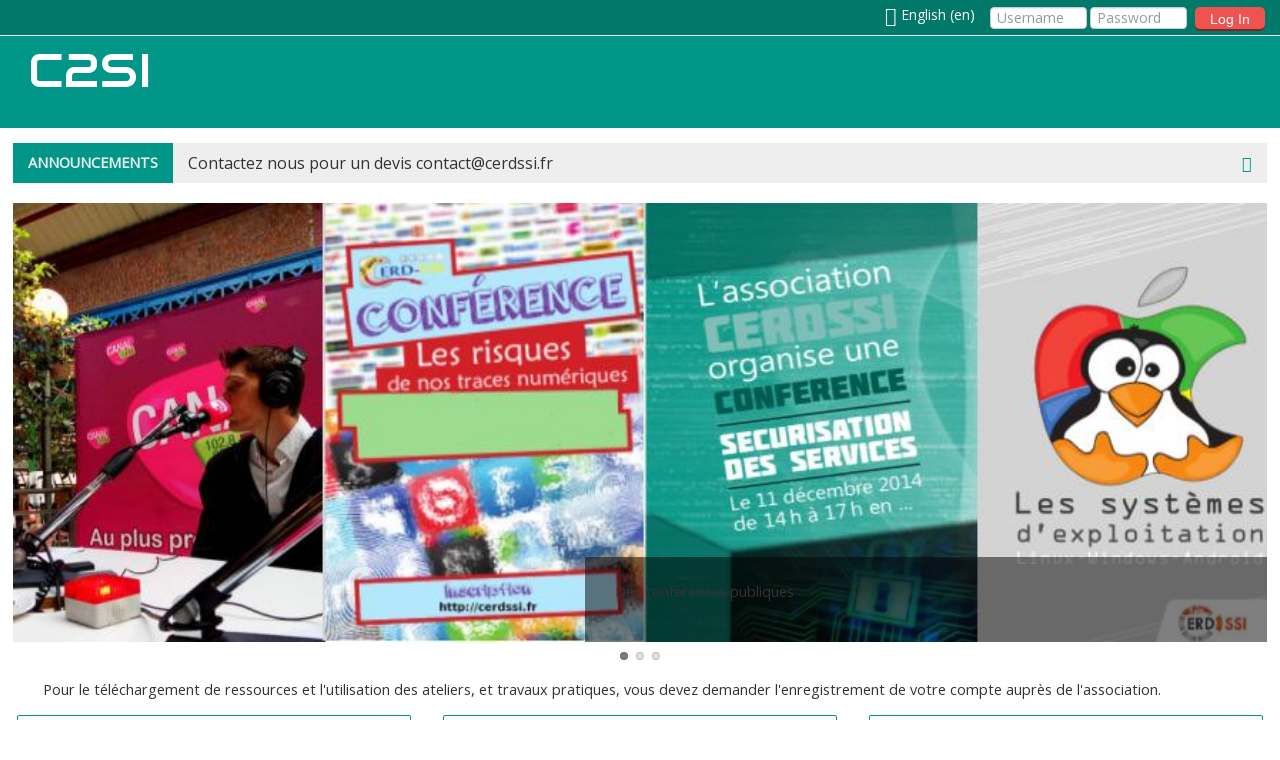

--- FILE ---
content_type: text/html; charset=utf-8
request_url: http://cerdssi.fr/ENT/?lang=en
body_size: 8316
content:
<!DOCTYPE html>
<html  dir="ltr" lang="en" xml:lang="en">
<head>
    <title>C2SI-ENT</title>
    <link rel="icon" href="http://cerdssi.fr/ENT/theme/image.php/adaptable/theme/1468429300/favicon" />

    <link rel="stylesheet" href="http://cerdssi.fr/ENT/theme/adaptable/style/font-awesome.min.css">

    <link href='https://fonts.googleapis.com/css?family=Open+Sans:400'
    rel='stylesheet'
    type='text/css'>

    <link href='https://fonts.googleapis.com/css?family=Roboto+Slab:400'
    rel='stylesheet'
    type='text/css'>

    <link href='https://fonts.googleapis.com/css?family=Audiowide:400'
    rel='stylesheet'
    type='text/css'>

<meta http-equiv="Content-Type" content="text/html; charset=utf-8" />
<meta name="keywords" content="moodle, C2SI-ENT" />
<link rel="stylesheet" type="text/css" href="http://cerdssi.fr/ENT/theme/yui_combo.php?rollup/3.17.2/yui-moodlesimple-min.css" /><script id="firstthemesheet" type="text/css">/** Required in order to fix style inclusion problems in IE with YUI **/</script><link rel="stylesheet" type="text/css" href="http://cerdssi.fr/ENT/theme/styles.php/adaptable/1468429300/all" />
<script type="text/javascript">
//<![CDATA[
var M = {}; M.yui = {};
M.pageloadstarttime = new Date();
M.cfg = {"wwwroot":"http:\/\/cerdssi.fr\/ENT","sesskey":"EK7w9FVAOy","loadingicon":"http:\/\/cerdssi.fr\/ENT\/theme\/image.php\/adaptable\/core\/1468429300\/i\/loading_small","themerev":"1468429300","slasharguments":1,"theme":"adaptable","jsrev":"1468405158","admin":"admin","svgicons":true};var yui1ConfigFn = function(me) {if(/-skin|reset|fonts|grids|base/.test(me.name)){me.type='css';me.path=me.path.replace(/\.js/,'.css');me.path=me.path.replace(/\/yui2-skin/,'/assets/skins/sam/yui2-skin')}};
var yui2ConfigFn = function(me) {var parts=me.name.replace(/^moodle-/,'').split('-'),component=parts.shift(),module=parts[0],min='-min';if(/-(skin|core)$/.test(me.name)){parts.pop();me.type='css';min=''};if(module){var filename=parts.join('-');me.path=component+'/'+module+'/'+filename+min+'.'+me.type}else me.path=component+'/'+component+'.'+me.type};
YUI_config = {"debug":false,"base":"http:\/\/cerdssi.fr\/ENT\/lib\/yuilib\/3.17.2\/","comboBase":"http:\/\/cerdssi.fr\/ENT\/theme\/yui_combo.php?","combine":true,"filter":null,"insertBefore":"firstthemesheet","groups":{"yui2":{"base":"http:\/\/cerdssi.fr\/ENT\/lib\/yuilib\/2in3\/2.9.0\/build\/","comboBase":"http:\/\/cerdssi.fr\/ENT\/theme\/yui_combo.php?","combine":true,"ext":false,"root":"2in3\/2.9.0\/build\/","patterns":{"yui2-":{"group":"yui2","configFn":yui1ConfigFn}}},"moodle":{"name":"moodle","base":"http:\/\/cerdssi.fr\/ENT\/theme\/yui_combo.php?m\/1468405158\/","combine":true,"comboBase":"http:\/\/cerdssi.fr\/ENT\/theme\/yui_combo.php?","ext":false,"root":"m\/1468405158\/","patterns":{"moodle-":{"group":"moodle","configFn":yui2ConfigFn}},"filter":null,"modules":{"moodle-core-dragdrop":{"requires":["base","node","io","dom","dd","event-key","event-focus","moodle-core-notification"]},"moodle-core-formchangechecker":{"requires":["base","event-focus"]},"moodle-core-notification":{"requires":["moodle-core-notification-dialogue","moodle-core-notification-alert","moodle-core-notification-confirm","moodle-core-notification-exception","moodle-core-notification-ajaxexception"]},"moodle-core-notification-dialogue":{"requires":["base","node","panel","escape","event-key","dd-plugin","moodle-core-widget-focusafterclose","moodle-core-lockscroll"]},"moodle-core-notification-alert":{"requires":["moodle-core-notification-dialogue"]},"moodle-core-notification-confirm":{"requires":["moodle-core-notification-dialogue"]},"moodle-core-notification-exception":{"requires":["moodle-core-notification-dialogue"]},"moodle-core-notification-ajaxexception":{"requires":["moodle-core-notification-dialogue"]},"moodle-core-checknet":{"requires":["base-base","moodle-core-notification-alert","io-base"]},"moodle-core-tooltip":{"requires":["base","node","io-base","moodle-core-notification-dialogue","json-parse","widget-position","widget-position-align","event-outside","cache-base"]},"moodle-core-lockscroll":{"requires":["plugin","base-build"]},"moodle-core-blocks":{"requires":["base","node","io","dom","dd","dd-scroll","moodle-core-dragdrop","moodle-core-notification"]},"moodle-core-chooserdialogue":{"requires":["base","panel","moodle-core-notification"]},"moodle-core-actionmenu":{"requires":["base","event","node-event-simulate"]},"moodle-core-maintenancemodetimer":{"requires":["base","node"]},"moodle-core-dock":{"requires":["base","node","event-custom","event-mouseenter","event-resize","escape","moodle-core-dock-loader","moodle-core-event"]},"moodle-core-dock-loader":{"requires":["escape"]},"moodle-core-event":{"requires":["event-custom"]},"moodle-core-formautosubmit":{"requires":["base","event-key"]},"moodle-core-languninstallconfirm":{"requires":["base","node","moodle-core-notification-confirm","moodle-core-notification-alert"]},"moodle-core-handlebars":{"condition":{"trigger":"handlebars","when":"after"}},"moodle-core-popuphelp":{"requires":["moodle-core-tooltip"]},"moodle-core_availability-form":{"requires":["base","node","event","panel","moodle-core-notification-dialogue","json"]},"moodle-backup-confirmcancel":{"requires":["node","node-event-simulate","moodle-core-notification-confirm"]},"moodle-backup-backupselectall":{"requires":["node","event","node-event-simulate","anim"]},"moodle-calendar-info":{"requires":["base","node","event-mouseenter","event-key","overlay","moodle-calendar-info-skin"]},"moodle-course-dragdrop":{"requires":["base","node","io","dom","dd","dd-scroll","moodle-core-dragdrop","moodle-core-notification","moodle-course-coursebase","moodle-course-util"]},"moodle-course-formatchooser":{"requires":["base","node","node-event-simulate"]},"moodle-course-modchooser":{"requires":["moodle-core-chooserdialogue","moodle-course-coursebase"]},"moodle-course-toolboxes":{"requires":["node","base","event-key","node","io","moodle-course-coursebase","moodle-course-util"]},"moodle-course-management":{"requires":["base","node","io-base","moodle-core-notification-exception","json-parse","dd-constrain","dd-proxy","dd-drop","dd-delegate","node-event-delegate"]},"moodle-course-util":{"requires":["node"],"use":["moodle-course-util-base"],"submodules":{"moodle-course-util-base":{},"moodle-course-util-section":{"requires":["node","moodle-course-util-base"]},"moodle-course-util-cm":{"requires":["node","moodle-course-util-base"]}}},"moodle-course-categoryexpander":{"requires":["node","event-key"]},"moodle-form-passwordunmask":{"requires":["node","base"]},"moodle-form-dateselector":{"requires":["base","node","overlay","calendar"]},"moodle-form-showadvanced":{"requires":["node","base","selector-css3"]},"moodle-form-shortforms":{"requires":["node","base","selector-css3","moodle-core-event"]},"moodle-core_message-deletemessage":{"requires":["node","event"]},"moodle-core_message-messenger":{"requires":["escape","handlebars","io-base","moodle-core-notification-ajaxexception","moodle-core-notification-alert","moodle-core-notification-dialogue","moodle-core-notification-exception"]},"moodle-question-chooser":{"requires":["moodle-core-chooserdialogue"]},"moodle-question-preview":{"requires":["base","dom","event-delegate","event-key","core_question_engine"]},"moodle-question-qbankmanager":{"requires":["node","selector-css3"]},"moodle-question-searchform":{"requires":["base","node"]},"moodle-availability_completion-form":{"requires":["base","node","event","moodle-core_availability-form"]},"moodle-availability_date-form":{"requires":["base","node","event","io","moodle-core_availability-form"]},"moodle-availability_grade-form":{"requires":["base","node","event","moodle-core_availability-form"]},"moodle-availability_group-form":{"requires":["base","node","event","moodle-core_availability-form"]},"moodle-availability_grouping-form":{"requires":["base","node","event","moodle-core_availability-form"]},"moodle-availability_profile-form":{"requires":["base","node","event","moodle-core_availability-form"]},"moodle-qtype_ddimageortext-form":{"requires":["moodle-qtype_ddimageortext-dd","form_filepicker"]},"moodle-qtype_ddimageortext-dd":{"requires":["node","dd","dd-drop","dd-constrain"]},"moodle-qtype_ddmarker-form":{"requires":["moodle-qtype_ddmarker-dd","form_filepicker","graphics","escape"]},"moodle-qtype_ddmarker-dd":{"requires":["node","event-resize","dd","dd-drop","dd-constrain","graphics"]},"moodle-qtype_ddwtos-dd":{"requires":["node","dd","dd-drop","dd-constrain"]},"moodle-mod_assign-history":{"requires":["node","transition"]},"moodle-mod_forum-subscriptiontoggle":{"requires":["base-base","io-base"]},"moodle-mod_quiz-dragdrop":{"requires":["base","node","io","dom","dd","dd-scroll","moodle-core-dragdrop","moodle-core-notification","moodle-mod_quiz-quizbase","moodle-mod_quiz-util-base","moodle-mod_quiz-util-page","moodle-mod_quiz-util-slot","moodle-course-util"]},"moodle-mod_quiz-questionchooser":{"requires":["moodle-core-chooserdialogue","moodle-mod_quiz-util","querystring-parse"]},"moodle-mod_quiz-quizbase":{"requires":["base","node"]},"moodle-mod_quiz-quizquestionbank":{"requires":["base","event","node","io","io-form","yui-later","moodle-question-qbankmanager","moodle-core-notification-dialogue"]},"moodle-mod_quiz-toolboxes":{"requires":["base","node","event","event-key","io","moodle-mod_quiz-quizbase","moodle-mod_quiz-util-slot","moodle-core-notification-ajaxexception"]},"moodle-mod_quiz-util":{"requires":["node"],"use":["moodle-mod_quiz-util-base"],"submodules":{"moodle-mod_quiz-util-base":{},"moodle-mod_quiz-util-slot":{"requires":["node","moodle-mod_quiz-util-base"]},"moodle-mod_quiz-util-page":{"requires":["node","moodle-mod_quiz-util-base"]}}},"moodle-mod_quiz-autosave":{"requires":["base","node","event","event-valuechange","node-event-delegate","io-form"]},"moodle-mod_quiz-repaginate":{"requires":["base","event","node","io","moodle-core-notification-dialogue"]},"moodle-mod_quiz-randomquestion":{"requires":["base","event","node","io","moodle-core-notification-dialogue"]},"moodle-mod_quiz-modform":{"requires":["base","node","event"]},"moodle-message_airnotifier-toolboxes":{"requires":["base","node","io"]},"moodle-filter_glossary-autolinker":{"requires":["base","node","io-base","json-parse","event-delegate","overlay","moodle-core-event","moodle-core-notification-alert","moodle-core-notification-exception","moodle-core-notification-ajaxexception"]},"moodle-filter_mathjaxloader-loader":{"requires":["moodle-core-event"]},"moodle-editor_atto-rangy":{"requires":[]},"moodle-editor_atto-editor":{"requires":["node","transition","io","overlay","escape","event","event-simulate","event-custom","node-event-html5","yui-throttle","moodle-core-notification-dialogue","moodle-core-notification-confirm","moodle-editor_atto-rangy","handlebars","timers","querystring-stringify"]},"moodle-editor_atto-plugin":{"requires":["node","base","escape","event","event-outside","handlebars","event-custom","timers","moodle-editor_atto-menu"]},"moodle-editor_atto-menu":{"requires":["moodle-core-notification-dialogue","node","event","event-custom"]},"moodle-report_eventlist-eventfilter":{"requires":["base","event","node","node-event-delegate","datatable","autocomplete","autocomplete-filters"]},"moodle-report_loglive-fetchlogs":{"requires":["base","event","node","io","node-event-delegate"]},"moodle-gradereport_grader-gradereporttable":{"requires":["base","node","event","handlebars","overlay","event-hover"]},"moodle-gradereport_history-userselector":{"requires":["escape","event-delegate","event-key","handlebars","io-base","json-parse","moodle-core-notification-dialogue"]},"moodle-tool_capability-search":{"requires":["base","node"]},"moodle-tool_lp-dragdrop-reorder":{"requires":["moodle-core-dragdrop"]},"moodle-tool_monitor-dropdown":{"requires":["base","event","node"]},"moodle-assignfeedback_editpdf-editor":{"requires":["base","event","node","io","graphics","json","event-move","event-resize","transition","querystring-stringify-simple","moodle-core-notification-dialog","moodle-core-notification-exception","moodle-core-notification-ajaxexception"]},"moodle-atto_accessibilitychecker-button":{"requires":["color-base","moodle-editor_atto-plugin"]},"moodle-atto_accessibilityhelper-button":{"requires":["moodle-editor_atto-plugin"]},"moodle-atto_align-button":{"requires":["moodle-editor_atto-plugin"]},"moodle-atto_bold-button":{"requires":["moodle-editor_atto-plugin"]},"moodle-atto_charmap-button":{"requires":["moodle-editor_atto-plugin"]},"moodle-atto_clear-button":{"requires":["moodle-editor_atto-plugin"]},"moodle-atto_collapse-button":{"requires":["moodle-editor_atto-plugin"]},"moodle-atto_emoticon-button":{"requires":["moodle-editor_atto-plugin"]},"moodle-atto_equation-button":{"requires":["moodle-editor_atto-plugin","moodle-core-event","io","event-valuechange","tabview","array-extras"]},"moodle-atto_html-button":{"requires":["moodle-editor_atto-plugin","event-valuechange"]},"moodle-atto_image-button":{"requires":["moodle-editor_atto-plugin"]},"moodle-atto_indent-button":{"requires":["moodle-editor_atto-plugin"]},"moodle-atto_italic-button":{"requires":["moodle-editor_atto-plugin"]},"moodle-atto_link-button":{"requires":["moodle-editor_atto-plugin"]},"moodle-atto_managefiles-button":{"requires":["moodle-editor_atto-plugin"]},"moodle-atto_managefiles-usedfiles":{"requires":["node","escape"]},"moodle-atto_media-button":{"requires":["moodle-editor_atto-plugin"]},"moodle-atto_noautolink-button":{"requires":["moodle-editor_atto-plugin"]},"moodle-atto_orderedlist-button":{"requires":["moodle-editor_atto-plugin"]},"moodle-atto_rtl-button":{"requires":["moodle-editor_atto-plugin"]},"moodle-atto_strike-button":{"requires":["moodle-editor_atto-plugin"]},"moodle-atto_subscript-button":{"requires":["moodle-editor_atto-plugin"]},"moodle-atto_superscript-button":{"requires":["moodle-editor_atto-plugin"]},"moodle-atto_table-button":{"requires":["moodle-editor_atto-plugin","moodle-editor_atto-menu","event","event-valuechange"]},"moodle-atto_title-button":{"requires":["moodle-editor_atto-plugin"]},"moodle-atto_underline-button":{"requires":["moodle-editor_atto-plugin"]},"moodle-atto_undo-button":{"requires":["moodle-editor_atto-plugin"]},"moodle-atto_unorderedlist-button":{"requires":["moodle-editor_atto-plugin"]}}},"gallery":{"name":"gallery","base":"http:\/\/cerdssi.fr\/ENT\/lib\/yuilib\/gallery\/","combine":true,"comboBase":"http:\/\/cerdssi.fr\/ENT\/theme\/yui_combo.php?","ext":false,"root":"gallery\/1468405158\/","patterns":{"gallery-":{"group":"gallery"}}}},"modules":{"core_filepicker":{"name":"core_filepicker","fullpath":"http:\/\/cerdssi.fr\/ENT\/lib\/javascript.php\/1468405158\/repository\/filepicker.js","requires":["base","node","node-event-simulate","json","async-queue","io-base","io-upload-iframe","io-form","yui2-treeview","panel","cookie","datatable","datatable-sort","resize-plugin","dd-plugin","escape","moodle-core_filepicker"]},"core_comment":{"name":"core_comment","fullpath":"http:\/\/cerdssi.fr\/ENT\/lib\/javascript.php\/1468405158\/comment\/comment.js","requires":["base","io-base","node","json","yui2-animation","overlay"]}}};
M.yui.loader = {modules: {}};

//]]>
</script>
    <meta name="viewport" content="width=device-width, initial-scale=1.0">
</head>

<body  id="page-site-index" class="format-site course path-site safari dir-ltr lang-en yui-skin-sam yui3-skin-sam cerdssi-fr--ENT pagelayout-frontpage course-1 context-2 notloggedin two-column  has-region-side-post used-region-side-post has-region-middle empty-region-middle has-region-frnt-footer empty-region-frnt-footer has-region-frnt-market-a empty-region-frnt-market-a has-region-frnt-market-b empty-region-frnt-market-b has-region-frnt-market-c empty-region-frnt-market-c has-region-frnt-market-d empty-region-frnt-market-d has-region-frnt-market-e empty-region-frnt-market-e has-region-frnt-market-f empty-region-frnt-market-f has-region-frnt-market-g empty-region-frnt-market-g has-region-frnt-market-h empty-region-frnt-market-h has-region-frnt-market-i empty-region-frnt-market-i has-region-frnt-market-j empty-region-frnt-market-j has-region-frnt-market-k empty-region-frnt-market-k has-region-frnt-market-l empty-region-frnt-market-l has-region-frnt-market-m empty-region-frnt-market-m has-region-frnt-market-n empty-region-frnt-market-n has-region-frnt-market-o empty-region-frnt-market-o has-region-frnt-market-p empty-region-frnt-market-p has-region-frnt-market-q empty-region-frnt-market-q has-region-frnt-market-r empty-region-frnt-market-r has-region-frnt-market-s empty-region-frnt-market-s has-region-frnt-market-t empty-region-frnt-market-t side-post-only layout-option-nonavbar">

<div class="skiplinks"><a class="skip" href="#maincontent">Skip to main content</a></div>
<script type="text/javascript" src="http://cerdssi.fr/ENT/theme/yui_combo.php?rollup/3.17.2/yui-moodlesimple-min.js&amp;rollup/1468405158/mcore-min.js"></script><script type="text/javascript" src="http://cerdssi.fr/ENT/theme/jquery.php/core/jquery-1.12.1.min.js"></script>
<script type="text/javascript" src="http://cerdssi.fr/ENT/theme/jquery.php/theme_adaptable/pace-min.js"></script>
<script type="text/javascript" src="http://cerdssi.fr/ENT/theme/jquery.php/theme_adaptable/jquery-flexslider-min.js"></script>
<script type="text/javascript" src="http://cerdssi.fr/ENT/theme/jquery.php/theme_adaptable/tickerme.js"></script>
<script type="text/javascript" src="http://cerdssi.fr/ENT/theme/jquery.php/theme_adaptable/jquery-easing-min.js"></script>
<script type="text/javascript" src="http://cerdssi.fr/ENT/theme/jquery.php/theme_adaptable/adaptable.js"></script>
<script type="text/javascript" src="http://cerdssi.fr/ENT/lib/javascript.php/1468405158/lib/javascript-static.js"></script>
<script type="text/javascript">
//<![CDATA[
document.body.className += ' jsenabled';
//]]>
</script>

<div id="page" class="container-fluid fullin showblockicons">



    <header id="page-header-wrapper">
    <div id="above-header">
        <div class="clearfix container userhead">
            <div class="pull-left">
                <ul class="usermenu2 nav navbar-nav navbar-right"></ul>            </div>

            <div class="headermenu row">
        <form action="http://cerdssi.fr/ENT/login/index.php" method="post">
            <input style="height: 12px; padding-bottom: 4px;" type="text" name="username" placeholder="Username" size="10">
            <input style="height: 12px; padding-bottom: 4px;" type="password" name="password" placeholder="Password"  size="10">
            <button class="btn-login" type="submit">Log In</button>
        </form>
</div>

<div style="float: right; position: relative; display: inline; margin-left: 15px; height:20px;">
<ul class="nav"><li class="dropdown langmenu"><a href="#" class="dropdown-toggle" data-toggle="dropdown" title="Language"><i class="fa fa-globe fa-lg"></i><span class="langdesc">English ‎(en)‎</span></a><ul class="dropdown-menu"><li><a title="English ‎(en)‎" href="http://cerdssi.fr/ENT/?lang=en">English ‎(en)‎</a></li><li><a title="Français ‎(fr)‎" href="http://cerdssi.fr/ENT/?lang=fr">Français ‎(fr)‎</a></li></ul></ul></div>

    </div>
</div>
<div id="page-header" class="clearfix container">


<div id="titlecontainer" class="pull-left"><span id="sitetitle">C2SI</span></div>

<div class="socialbox pull-right"></div>

        <div id="course-header">
                    </div>
    </div>

</header>

<div id="ticker-wrap" class="clearfix container"><div class="pull-left" id="ticker-announce">Announcements</div><ul id="ticker">Retrouvez nous sur Facebook on parle actualité informatique<span style="font-size: 14.44px;">Contactez nous pour un devis contact@cerdssi.fr</span><span style="font-size: 14.44px;">Appelez nous pour une intervention</span><span style="font-size: 14.44px;">Retrouvez nous sur Facebook on parle actualité informatique</span><span style="font-size: 14.44px;">https://www.facebook.com/CERDSSI-296319070384255/</span></ul></div><div class="container slidewrap">
            <div id="main-slider" class="flexslider">
            <ul class="slides"><li><img src="//cerdssi.fr/ENT/pluginfile.php/1/theme_adaptable/p1/1468429300/13138840_10154221877309275_4958876833357335105_n%20%28copie%29.jpg" alt="p1"/><div class="flex-caption"><p>Des conférences publiques</p></div></li><li><img src="//cerdssi.fr/ENT/pluginfile.php/1/theme_adaptable/p2/1468429300/IMG_8783%20%28copie%29.jpg" alt="p2"/><div class="flex-caption"><p>Des conférences et ateliers dans les lycées</p></div></li><li><img src="//cerdssi.fr/ENT/pluginfile.php/1/theme_adaptable/p3/1468429300/fac.jpeg" alt="p3"/><div class="flex-caption"><p>des conférences dans les universités</p></div></li></ul></div></div>



<div class="container outercont">
    <div id="page-content" class="row-fluid">
     <div id="page-navbar" class="span12">
            <nav class="breadcrumb-button"></nav>
            <ul class="breadcrumb"><a href="http://cerdssi.fr/ENT/"><i class="fa fa-home fa-lg"></i></a></ul>    </div>
<section id="region-main">

<span class="notifications" id="user-notifications"></span><div role="main"><span id="maincontent"></span><div class="box generalbox sitetopic"><ul class="section img-text"><li class="activity label modtype_label " id="module-5"><div><div class="mod-indent-outer"><div class="mod-indent"></div><div><div class="contentwithoutlink "><div class="no-overflow"><div class="no-overflow"><p><span style="color: rgb(51, 51, 51); font-family: &quot;Open Sans&quot;, sans-serif; font-size: 14.44px; font-style: normal; font-variant: normal; font-weight: normal; letter-spacing: normal; line-height: 20px; orphans: auto; text-align: left; text-indent: 0px; text-transform: none; white-space: normal; widows: 1; word-spacing: 0px; -webkit-text-stroke-width: 0px; display: inline !important; float: none; ">Pour le téléchargement de ressources et l'utilisation des ateliers, et travaux pratiques, vous devez demander l'enregistrement de votre compte auprès de l'association.</span><br></p></div></div></div></div></div></div></li></ul></div><a class="skip skip-block" href="#skipavailablecourses">Skip available courses</a><div id="frontpage-course-list"><h2>Available courses</h2><div class="courses frontpage-course-list-all"><div class=" span4 panel panel-default coursebox hover"><a href='http://cerdssi.fr/ENT/course/view.php?id=7'><div class="panel-heading"></div></a><div class="panel-body clearfix"><div class='cimbox' style='background: #FFF url(http://cerdssi.fr/ENT/pluginfile.php/70/course/overviewfiles/Formationimage2.jpg) no-repeat center center;
                                                                  background-size: contain;'></div><div class="coursebox-content"><h3><a class="" href="http://cerdssi.fr/ENT/course/view.php?id=7">Formations</a></h3><div class="summary"><p><strong>Formations</strong></p><span title="Formations Kwartz, Domotique, TOIP, Zentyal, logiciel &amp;amp; système libre etc...">Formations Kwartz, Domotique, TOIP, Zentyal, logiciel &amp; système...</span><ul class="teachers"><li>Teacher: <a href="http://cerdssi.fr/ENT/user/view.php?id=3&amp;course=1">Jérôme RIDET</a></li></ul></div></div><div class="boxfooter"></div></div></div><div class=" span4 panel panel-default coursebox hover"><a href='http://cerdssi.fr/ENT/course/view.php?id=6'><div class="panel-heading"></div></a><div class="panel-body clearfix"><div class='cimbox' style='background: #FFF url(http://cerdssi.fr/ENT/pluginfile.php/62/course/overviewfiles/helpbook-25156_960_720.png) no-repeat center center;
                                                                  background-size: contain;'></div><div class="coursebox-content"><h3><a class="" href="http://cerdssi.fr/ENT/course/view.php?id=6">Ateliers</a></h3><div class="summary"><p><strong>Ateliers</strong></p><span title="Vous trouverez ici l&#039;ensemble des ateliers que nous proposons.">Vous trouverez ici l'ensemble des ateliers que nous proposons.</span><ul class="teachers"><li>Teacher: <a href="http://cerdssi.fr/ENT/user/view.php?id=10&amp;course=1">Thomas Dupont</a></li><li>Teacher: <a href="http://cerdssi.fr/ENT/user/view.php?id=3&amp;course=1">Jérôme RIDET</a></li><li>Teacher: <a href="http://cerdssi.fr/ENT/user/view.php?id=2&amp;course=1">Admin Utilisateur</a></li></ul></div></div><div class="boxfooter"></div></div></div><div class=" span4 panel panel-default coursebox hover"><a href='http://cerdssi.fr/ENT/course/view.php?id=5'><div class="panel-heading"></div></a><div class="panel-body clearfix"><div class='cimbox' style='background: #FFF url(http://cerdssi.fr/ENT/pluginfile.php/41/course/overviewfiles/Cyber_Defense_Labs_Logo.png) no-repeat center center;
                                                                  background-size: contain;'></div><div class="coursebox-content"><h3><a class="" href="http://cerdssi.fr/ENT/course/view.php?id=5">Sécurité</a></h3><div class="summary"><p><strong>Sécurité</strong></p><ul class="teachers"><li>Teacher: <a href="http://cerdssi.fr/ENT/user/view.php?id=3&amp;course=1">Jérôme RIDET</a></li><li>Teacher: <a href="http://cerdssi.fr/ENT/user/view.php?id=2&amp;course=1">Admin Utilisateur</a></li></ul></div></div><div class="boxfooter"></div></div></div><div class=" span4 panel panel-default coursebox hover"><a href='http://cerdssi.fr/ENT/course/view.php?id=4'><div class="panel-heading"></div></a><div class="panel-body clearfix"><div class='cimbox' style='background: #FFF url(http://cerdssi.fr/ENT/pluginfile.php/36/course/overviewfiles/coding-1294361_960_720.png) no-repeat center center;
                                                                  background-size: contain;'></div><div class="coursebox-content"><h3><a class="" href="http://cerdssi.fr/ENT/course/view.php?id=4">Programmation</a></h3><div class="summary"><p><strong>Programmation</strong></p><span title="Vous avez ici la possibilité de retrouver nos cours sur l&#039;initiation à la programmation. Divers langages sont utilisés-HTML/PHP et CSS pour le Web-Powershell et ShellBourne pour les systèmes d&#039;exploitation-Python-VBA/VBE pour les outils de bureautique">Vous avez ici la possibilité de retrouver nos cours sur l'initiatio...</span><ul class="teachers"><li>Teacher: <a href="http://cerdssi.fr/ENT/user/view.php?id=2&amp;course=1">Admin Utilisateur</a></li></ul></div></div><div class="boxfooter"></div></div></div><div class=" span4 panel panel-default coursebox hover"><a href='http://cerdssi.fr/ENT/course/view.php?id=3'><div class="panel-heading"></div></a><div class="panel-body clearfix"><div class='cimbox' style='background: #FFF url(http://cerdssi.fr/ENT/pluginfile.php/31/course/overviewfiles/computer-893226_960_720.jpg) no-repeat center center;
                                                                  background-size: contain;'></div><div class="coursebox-content"><h3><a class="" href="http://cerdssi.fr/ENT/course/view.php?id=3">Systèmes &amp; Réseaux</a></h3><div class="summary"><p><strong>Systèmes &amp; Réseaux</strong></p><ul class="teachers"><li>Teacher: <a href="http://cerdssi.fr/ENT/user/view.php?id=3&amp;course=1">Jérôme RIDET</a></li><li>Teacher: <a href="http://cerdssi.fr/ENT/user/view.php?id=2&amp;course=1">Admin Utilisateur</a></li></ul></div></div><div class="boxfooter"></div></div></div><div class=" span4 panel panel-default coursebox hover"><a href='http://cerdssi.fr/ENT/course/view.php?id=2'><div class="panel-heading"></div></a><div class="panel-body clearfix"><div class='cimbox' style='background: #FFF url(http://cerdssi.fr/ENT/pluginfile.php/26/course/overviewfiles/conf.png) no-repeat center center;
                                                                  background-size: contain;'></div><div class="coursebox-content"><h3><a class="" href="http://cerdssi.fr/ENT/course/view.php?id=2">Conférences</a></h3><div class="summary"><p><strong>Conférences</strong></p><ul class="teachers"><li>Teacher: <a href="http://cerdssi.fr/ENT/user/view.php?id=3&amp;course=1">Jérôme RIDET</a></li><li>Teacher: <a href="http://cerdssi.fr/ENT/user/view.php?id=2&amp;course=1">Admin Utilisateur</a></li></ul></div></div><div class="boxfooter"></div></div></div></div></div><span class="skip-block-to" id="skipavailablecourses"></span><br /></div></section>

<aside id="block-region-side-post" class="span3 block-region" data-blockregion="side-post" data-droptarget="1"><a class="skip skip-block" id="fsb-2" href="#sb-2">Skip Navigation</a><div id="inst4" class="block_navigation  block" role="navigation" data-block="navigation" data-instanceid="4" aria-labelledby="instance-4-header"><div class="header"><div class="title"><div class="block_action"></div><h2 id="instance-4-header">Navigation</h2></div></div><div class="content"><ul class="block_tree list" role="tree" data-ajax-loader="block_navigation/nav_loader"><li class="type_unknown depth_1 contains_branch current_branch" aria-labelledby="label_1_1"><p class="tree_item branch active_tree_node canexpand navigation_node" role="treeitem" aria-expanded="true" aria-owns="6981ac0453eae_group" data-collapsible="false"><a tabindex="-1" id="label_1_1" href="http://cerdssi.fr/ENT/">Home</a></p><ul id="6981ac0453eae_group" role="group"><li class="type_system depth_2 contains_branch" aria-labelledby="label_2_4"><p class="tree_item branch" role="treeitem" id="expandable_branch_0_courses" aria-expanded="false" data-requires-ajax="true" data-loaded="false" data-node-id="expandable_branch_0_courses" data-node-key="courses" data-node-type="0"><a tabindex="-1" id="label_2_4" href="http://cerdssi.fr/ENT/course/index.php">Courses</a></p></li></ul></li></ul></div></div><span class="skip-block-to" id="sb-2"></span></aside></div>

</div>

<footer id="page-footer">
<div id="course-footer"></div>
                <div class="container blockplace1"><div class="row-fluid"></div></div>    <div class="info container2 clearfix">
        <div class="container">
            <div class="row-fluid">
                <div class="span4">
                                    </div>

                <div class="span4 helplink">
                </div>
                <div class="span4">
                                    </div>
            </div>
        </div>
    </div>
    </footer>
<a class="back-to-top" href="#top" ><i class="fa fa-angle-up "></i></a>
    <script type="text/javascript">
//<![CDATA[
var require = {
    baseUrl : 'http://cerdssi.fr/ENT/lib/requirejs.php/1468405158/',
    // We only support AMD modules with an explicit define() statement.
    enforceDefine: true,
    skipDataMain: true,

    paths: {
        jquery: 'http://cerdssi.fr/ENT/lib/javascript.php/1468405158/lib/jquery/jquery-1.12.1.min',
        jqueryui: 'http://cerdssi.fr/ENT/lib/javascript.php/1468405158/lib/jquery/ui-1.11.4/jquery-ui.min',
        jqueryprivate: 'http://cerdssi.fr/ENT/lib/javascript.php/1468405158/lib/requirejs/jquery-private'
    },

    // Custom jquery config map.
    map: {
      // '*' means all modules will get 'jqueryprivate'
      // for their 'jquery' dependency.
      '*': { jquery: 'jqueryprivate' },

      // 'jquery-private' wants the real jQuery module
      // though. If this line was not here, there would
      // be an unresolvable cyclic dependency.
      jqueryprivate: { jquery: 'jquery' }
    }
};

//]]>
</script>
<script type="text/javascript" src="http://cerdssi.fr/ENT/lib/javascript.php/1468405158/lib/requirejs/require.min.js"></script>
<script type="text/javascript">
//<![CDATA[
require(['core/first'], function() {
;
require(["block_navigation/navblock"], function(amd) { amd.init("4"); });;
require(["block_settings/settingsblock"], function(amd) { amd.init("5", null); });;
require(["core/log"], function(amd) { amd.setConfig({"level":"warn"}); });
});
//]]>
</script>
<script type="text/javascript">
//<![CDATA[
M.yui.add_module({"mathjax":{"name":"mathjax","fullpath":"http:\/\/cdn.mathjax.org\/mathjax\/2.6-latest\/MathJax.js?delayStartupUntil=configured"}});

//]]>
</script>
<script type="text/javascript" src="http://cerdssi.fr/ENT/theme/javascript.php/adaptable/1468429300/footer"></script>
<script type="text/javascript">
//<![CDATA[
M.str = {"moodle":{"lastmodified":"Last modified","name":"Name","error":"Error","info":"Information","yes":"Yes","no":"No","viewallcourses":"View all courses","morehelp":"More help","loadinghelp":"Loading...","cancel":"Cancel","confirm":"Confirm","areyousure":"Are you sure?","closebuttontitle":"Close","unknownerror":"Unknown error"},"repository":{"type":"Type","size":"Size","invalidjson":"Invalid JSON string","nofilesattached":"No files attached","filepicker":"File picker","logout":"Logout","nofilesavailable":"No files available","norepositoriesavailable":"Sorry, none of your current repositories can return files in the required format.","fileexistsdialogheader":"File exists","fileexistsdialog_editor":"A file with that name has already been attached to the text you are editing.","fileexistsdialog_filemanager":"A file with that name has already been attached","renameto":"Rename to \"{$a}\"","referencesexist":"There are {$a} alias\/shortcut files that use this file as their source","select":"Select"},"admin":{"confirmdeletecomments":"You are about to delete comments, are you sure?","confirmation":"Confirmation"},"block":{"addtodock":"Move this to the dock","undockitem":"Undock this item","dockblock":"Dock {$a} block","undockblock":"Undock {$a} block","undockall":"Undock all","hidedockpanel":"Hide the dock panel","hidepanel":"Hide panel"},"langconfig":{"thisdirectionvertical":"btt"}};
//]]>
</script>
<script type="text/javascript">
//<![CDATA[
(function() {M.util.load_flowplayer();
setTimeout("fix_column_widths()", 20);
Y.use("moodle-core-dock-loader",function() {M.core.dock.loader.initLoader();
});
Y.use("moodle-theme_adaptable-zoom",function() {M.theme_adaptable.zoom.init();
});
Y.use("moodle-theme_adaptable-full",function() {M.theme_adaptable.full.init();
});
M.util.help_popups.setup(Y);
Y.use("moodle-core-popuphelp",function() {M.core.init_popuphelp();
});
M.util.init_skiplink(Y);
Y.use("moodle-filter_mathjaxloader-loader",function() {M.filter_mathjaxloader.configure({"mathjaxconfig":"\nMathJax.Hub.Config({\n    config: [\"Accessible.js\", \"Safe.js\"],\n    errorSettings: { message: [\"!\"] },\n    skipStartupTypeset: true,\n    messageStyle: \"none\"\n});\n","lang":"en"});
});
M.util.init_block_hider(Y, {"id":"inst4","title":"Navigation","preference":"block4hidden","tooltipVisible":"Hide Navigation block","tooltipHidden":"Show Navigation block"});
 M.util.js_pending('random6981ac0454fe84'); Y.on('domready', function() { M.util.js_complete("init");  M.util.js_complete('random6981ac0454fe84'); });
})();
//]]>
</script>

</div>
</body>
</html>


--- FILE ---
content_type: application/javascript
request_url: https://cerdssi.fr/ENT/theme/yui_combo.php?m/1468405158/theme_adaptable/zoom/zoom-min.js
body_size: 156
content:

// Combo resource m/1468405158/theme_adaptable/zoom/zoom-min.js ($CFG->dirroot/theme/adaptable/yui/zoom/zoom.js) not found!


--- FILE ---
content_type: application/javascript
request_url: https://cerdssi.fr/ENT/theme/yui_combo.php?m/1468405158/theme_adaptable/full/full-min.js
body_size: 156
content:

// Combo resource m/1468405158/theme_adaptable/full/full-min.js ($CFG->dirroot/theme/adaptable/yui/full/full.js) not found!


--- FILE ---
content_type: application/javascript
request_url: https://cerdssi.fr/ENT/theme/jquery.php/theme_adaptable/adaptable.js
body_size: 3003
content:
jQuery(document).ready(function($) {

    //Bootstrap will close the alert because it spots the data-dismiss="alert" attribute
    //Here we also handle the alert close event. We have added two custom tags data-alertindex
    //and data-alertkey. e.g Alert1  has alertindex1. The alertkey value identifies the
    // alert content, since Alert1 (2 and 3) will be reused. We use a YUI function to set
    //the user preference for the key to the last dismissed key for the alertindex.
    //alertkey undismissable is a special case for "loginas" alert which shouldn't really
    //be permanently dismissed.
    //Justin 2015/12/05
   $('.close').click(function(){
      var alertindex = $(this).data('alertindex');
      var alertkey = $(this).data('alertkey');
      if(alertkey!='undismissable'){
         M.util.set_user_preference('theme_adaptable_alertkey' + alertindex, alertkey);
      }
    });

  $('#ticker').tickerme();
    //new for every three
    if($('header').css("position") == "fixed") {
        $('.outercont').css('padding-top', $('header').height());
    }
    var $pArr = $('.frontpage-course-list-all').children(".coursebox");
    var pArrLen = $pArr.length;
    var pPerDiv = 3;
    for (var i = 0;i < pArrLen;i+=pPerDiv){
        $pArr.filter(':eq('+i+'),:lt('+(i+pPerDiv)+'):gt('+i+')').wrapAll('<div class="row-fluid clearfix" />');
    }
    var $pArr = $('.frontpage-course-list-enrolled').children(".coursebox");
    var pArrLen = $pArr.length;
    var pPerDiv = 3;
    for (var i = 0;i < pArrLen;i+=pPerDiv){
            $pArr.filter(':eq('+i+'),:lt('+(i+pPerDiv)+'):gt('+i+')').wrapAll('<div class="row-fluid clearfix" />');
    }

// Breadcrumb ***************************************

    $(".breadcrumb li:not(:last-child) span").not('.separator').addClass('');
    $(".breadcrumb li a" );
    $(".breadcrumb li:last-child").addClass("lastli");
//    $(".breadcrumb li:first-child a").empty().append("<i class='fa fa-home fa-lg'></i>").addClass("firstli");

// Slider *******************************************

    $('#main-slider').flexslider({
        namespace           : "flex-",           //{NEW} String: Prefix string attached to the class of every element generated by the plugin
        selector            : ".slides > li",    //{NEW} Selector: Must match a simple pattern. '{container} > {slide}' -- Ignore pattern at your own peril
        animation           : "slide",           //String: Select your animation type, "fade" or "slide"
        easing              : "swing",           //{NEW} String: Determines the easing method used in jQuery transitions. jQuery easing plugin is supported!
        direction           : "horizontal",      //String: Select the sliding direction, "horizontal" or "vertical"
        reverse             : false,             //{NEW} Boolean: Reverse the animation direction
        animationLoop       : true,              //Boolean: Should the animation loop? If false, directionNav will received "disable" classes at either end
        smoothHeight        : false,             //{NEW} Boolean: Allow height of the slider to animate smoothly in horizontal mode
        startAt             : 0,                 //Integer: The slide that the slider should start on. Array notation (0 = first slide)
        slideshow           : true,              //Boolean: Animate slider automatically
        slideshowSpeed      : 7000,              //Integer: Set the speed of the slideshow cycling, in milliseconds
        animationSpeed      : 600,               //Integer: Set the speed of animations, in milliseconds
        initDelay           : 0,                 //{NEW} Integer: Set an initialization delay, in milliseconds
        randomize           : false,             //Boolean: Randomize slide order

        // Usability features
        pauseOnAction       : true,              //Boolean: Pause the slideshow when interacting with control elements, highly recommended.
        pauseOnHover        : false,             //Boolean: Pause the slideshow when hovering over slider, then resume when no longer hovering
        useCSS              : true,              //{NEW} Boolean: Slider will use CSS3 transitions if available
        touch               : true,              //{NEW} Boolean: Allow touch swipe navigation of the slider on touch-enabled devices
        video               : false,             //{NEW} Boolean: If using video in the slider, will prevent CSS3 3D Transforms to avoid graphical glitches

        // Primary Controls
        controlNav          : true,              //Boolean: Create navigation for paging control of each clide? Note: Leave true for manualControls usage
        directionNav        : true,              //Boolean: Create navigation for previous/next navigation? (true/false)
        prevText            : "Previous",        //String: Set the text for the "previous" directionNav item
        nextText            : "Next",            //String: Set the text for the "next" directionNav item

        // Secondary Navigation
        keyboard            : true,              //Boolean: Allow slider navigating via keyboard left/right keys
        multipleKeyboard    : false,             //{NEW} Boolean: Allow keyboard navigation to affect multiple sliders. Default behavior cuts out keyboard navigation with more than one slider present.
        mousewheel          : false,             //{UPDATED} Boolean: Requires jquery.mousewheel.js (https://github.com/brandonaaron/jquery-mousewheel) - Allows slider navigating via mousewheel
        pausePlay           : false,             //Boolean: Create pause/play dynamic element
        pauseText           : 'Pause',           //String: Set the text for the "pause" pausePlay item
        playText            : 'Play',            //String: Set the text for the "play" pausePlay item

        // Special properties
        controlsContainer   : "",                //{UPDATED} Selector: USE CLASS SELECTOR. Declare which container the navigation elements should be appended too. Default container is the FlexSlider element. Example use would be ".flexslider-container". Property is ignored if given element is not found.
        manualControls      : "",                //Selector: Declare custom control navigation. Examples would be ".flex-control-nav li" or "#tabs-nav li img", etc. The number of elements in your controlNav should match the number of slides/tabs.
        sync                : "",                //{NEW} Selector: Mirror the actions performed on this slider with another slider. Use with care.
        asNavFor            : "",                //{NEW} Selector: Internal property exposed for turning the slider into a thumbnail navigation for another slider
    });

$(".container.slidewrap").on('transitionend', function() {
    var slider1 = $('#main-slider').data('flexslider');
    slider1.resize();
})

    var offset = 50;
    var duration = 500;
    jQuery(window).scroll(function() {
        if (jQuery(this).scrollTop() > offset) {
            jQuery('.back-to-top').fadeIn(duration);
            if($('header').css("position") == "fixed") {
                jQuery('#page-header').hide();
                Y.Global.fire('moodle-gradereport_grader:resized');
            }
        } else {
            jQuery('.back-to-top').fadeOut(duration);
            if($('header').css("position") == "fixed") {
                jQuery('#page-header').show();
                Y.Global.fire('moodle-gradereport_grader:resized');
            }
        }
    });
    jQuery('.back-to-top').click(function(event) {
        event.preventDefault();
        jQuery('html, body').animate({scrollTop: 0}, duration);
        return false;
    })
});


var onZoom = function() {
  var zoomin = Y.one('body').hasClass('zoomin');
  if (zoomin) {
    Y.one('body').removeClass('zoomin');
    M.util.set_user_preference('theme_adaptable_zoom', 'nozoom');
  } else {
    Y.one('body').addClass('zoomin');
    M.util.set_user_preference('theme_adaptable_zoom', 'zoomin');
  }
};

//When the button with class .moodlezoom is clicked fire the onZoom function
M.theme_adaptable = M.theme_adaptable || {};
M.theme_adaptable.zoom =  {
  init: function() {
    Y.one('body').delegate('click', onZoom, '.moodlezoom');
  }
};


var onFull = function() {
    if ( $("#page").hasClass("fullin") ) {
        $( "#page").removeClass('fullin');
        M.util.set_user_preference('theme_adaptable_full', 'nofull');
    } else {
        $( "#page").addClass('fullin');
        //Y.one('#page').addClass('fullin');
        M.util.set_user_preference('theme_adaptable_full', 'fullin');
    }
};

//When the button with class .moodlezoom is clicked fire the onZoom function
M.theme_adaptable = M.theme_adaptable || {};
M.theme_adaptable.full =  {
  init: function() {
    Y.one('body').delegate('click', onFull, '.moodlewidth');
  }
};
